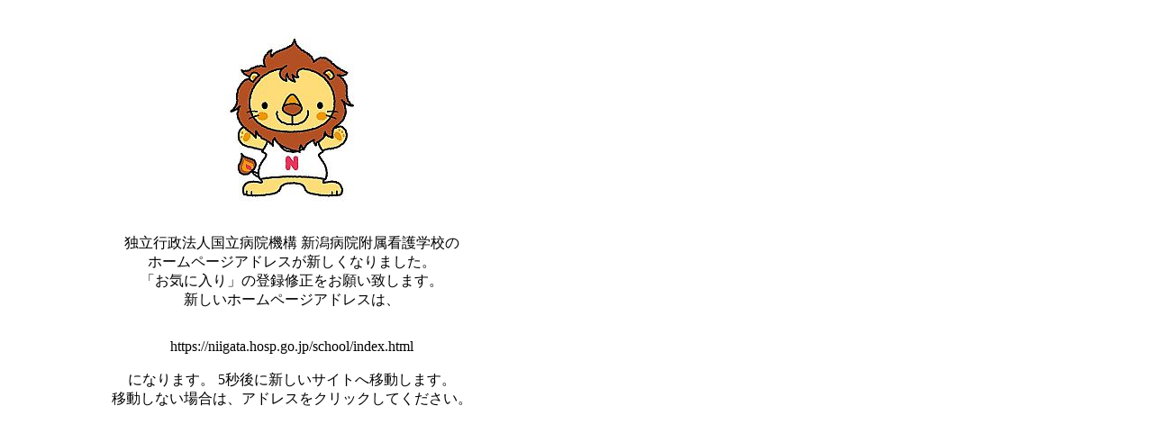

--- FILE ---
content_type: text/html
request_url: http://aaa.kango-ni.jp/gakkou/index.html
body_size: 1090
content:
<html>
<head>
<title>�Ɨ��s���@�l�����a�@�@�\�V���a�@</title>
<style type="text/css">
 <!--
#entrance {
	width:600px;
	padding:16px;
	text-align:center;
}
#entrance img{
	border:none;
}
#entrance a{
	outline : 0;
	color: #000000;
	text-decoration: none;
}
#entrance a:hover{
	outline : 0;
	color: #FF3300;
	text-decoration: none;
}  
 -->
</style>
<meta http-equiv="refresh" content="5; url=https://niigata.hosp.go.jp/school/index.html">
</head>
<body>
<div id="entrance">
 <p>
  <a href="https://niigata.hosp.go.jp/school/index.html" border="0"><img src="./img/lion_w150.jpg"></a>
 </p>
 <p style="padding:16px;">
  �Ɨ��s���@�l�����a�@�@�\ �V���a�@�����Ō�w�Z��<br>
  �z�[���y�[�W�A�h���X���V�����Ȃ�܂����B<br>
  �u���C�ɓ���v�̓o�^�C�������肢�v���܂��B<br>
  �V�����z�[���y�[�W�A�h���X�́A
  <div style="font-size:16px;"><a href="https://niigata.hosp.go.jp/school/index.html" border="0">https://niigata.hosp.go.jp/school/index.html</a></div>
  <br>
  �ɂȂ�܂��B  5�b��ɐV�����T�C�g�ֈړ����܂��B<br>�ړ����Ȃ��ꍇ�́A�A�h���X���N���b�N���Ă��������B
 </p>
</div>
</body>
</html>
